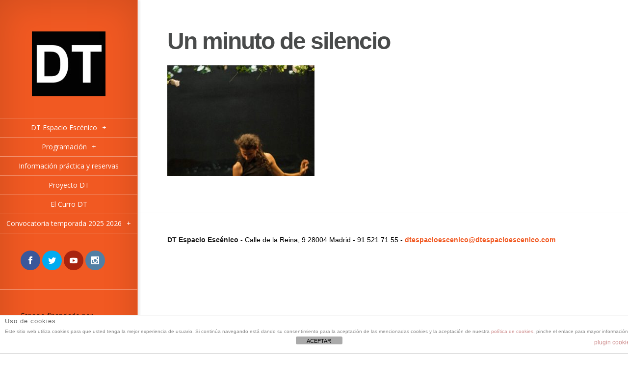

--- FILE ---
content_type: text/css
request_url: https://dtespacioescenico.com/wp-content/themes/Origin-child/style.css?ver=6.8
body_size: -85
content:
/*
Theme Name: Origin
Theme URI: http://www.elegantthemes.com/gallery/
Version: 2.4.7
Description: 2 Column theme from Elegant Themes
Author: Elegant Themes
Author URI: http://www.elegantthemes.com
Template: Origin
*/
@import url("../Origin/style.css");